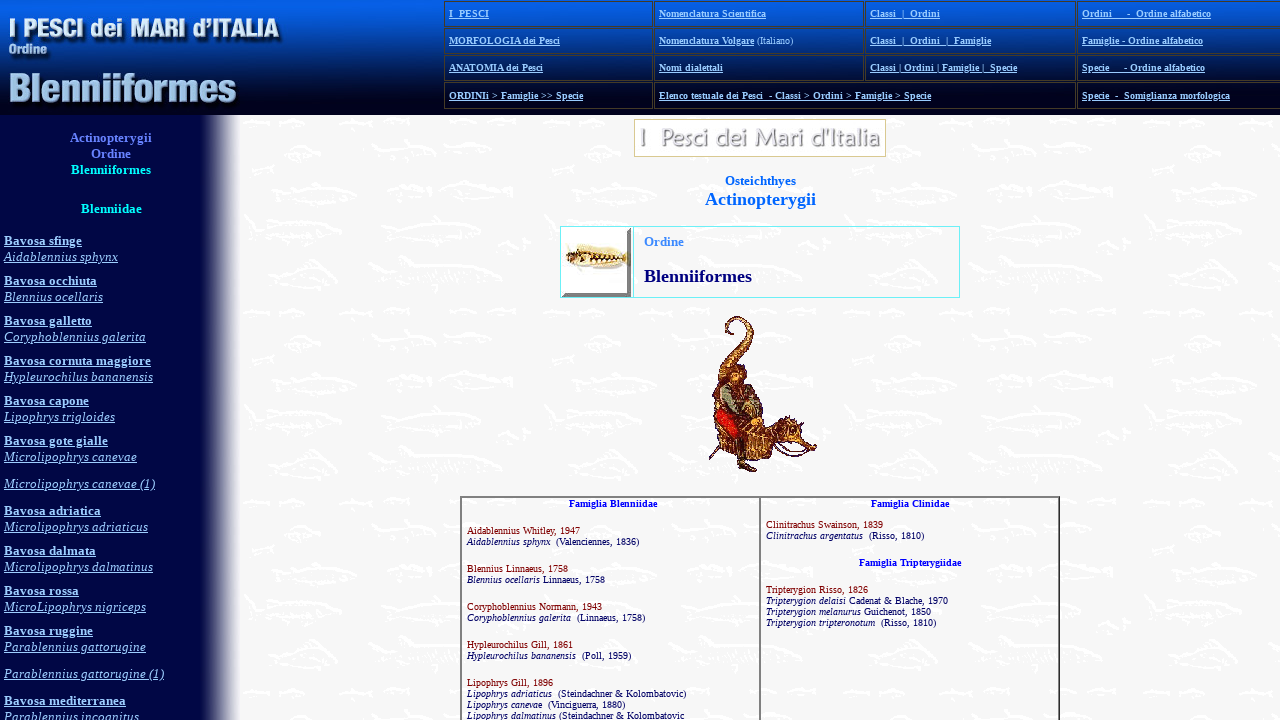

--- FILE ---
content_type: text/html
request_url: https://www.colapisci.it/PescItalia/pisces/Blenniiformes/blenniiformes.htm
body_size: 925
content:
<html>

<head>
<title>Blenniiformes (Blenniiformes, Clinidae, tripterygiidae)</title>
<meta name="keywords"
content="Blenniiformes, Blenniiformes, Clinidae, tripterygiidae">
<meta name="description" content="I Pesci dei Mari d'Italia - Blenniiformes">
<meta name="GENERATOR" content="Microsoft FrontPage 6.0">
</head>

<frameset framespacing="0" border="0" frameborder="0" rows="115,*">
  <frame name="Blenniiformes" scrolling="no" noresize target="intestazione"
  src="blenniiformes-testa.htm" marginwidth="0" marginheight="0">
  <frameset cols="240,*">
    <frame name="sommario" target="principale" src="blenniiformes-ind.htm" scrolling="auto"
    marginwidth="1" marginheight="4" noresize>
    <frame name="principale" src="blenniiformes-princ.htm" marginwidth="4" marginheight="4" scrolling="auto" target="_self" noresize>
  </frameset>
  <noframes>
  <body bgcolor="#000000" text="#EEE1A6" link="#8D670E" vlink="#8F7E30" alink="#817C34">
  <div align="center">
    <center>
       <div align="center">
    <center>
    <table border="0" bordercolor="#EFBB30" bordercolorlight="#EEDD99" bordercolordark="#8D670E" width="788" cellspacing="0" cellpadding="0">
      <tr>
        <td width="214"></td>
        <td width="359">
          <p align="center"><strong><font face="Verdana" color="#66CCFF"><big><big>
          <font size="4">I
          pesci de<span lang="it">i Mari d'Italia</span></font></big></big><font size="4"><br>
          </font>
          <small>I nuovi amici</small><big> </big><small>Colapesce</small></font></strong><font face="Verdana" color="#66CCFF"><br>
          &nbsp;</font></td>
        <td width="214">
          <p align="center"></td><font SIZE="2" FACE="Verdana" COLOR="#66CCFF">
<img border="0" src="file:///C:/Documents%20and%20Settings/utente/Impostazioni%20locali/Temporary%20Internet%20Files/FrontPageTempDir/e60c9a55.jpg" width="291" height="369"></font><font face="Verdana" color="#66CCFF">
		</font>
      </tr>
    </table>
    </center>
  </div>
  <div align="center">
    <center>
    <table border="0" width="792" cellspacing="0" cellpadding="0" height="83">
      <tr>
        <td width="100%" align="center" height="24"><big><strong>
        <font color="#66CCFF" face="Verdana">ordine</font></strong></big></td>
      </tr>
      <tr>
        <td width="100%" align="center" height="59">
    <strong><span lang="it">
		<font face="Verdana" size="4" color="#6CF0F7">Blenniiformes</font></span></strong><p>
		<span lang="it">
		<font face="Verdana" size="2" color="#66CCFF">
		<strong style="font-weight: 400">(Blenniiformes</strong><span style="font-weight: 400">, 
		Clinidae, tripterygiidae</span><strong style="font-weight: 400">)</strong></font></span></td>
      </tr>
    </table>
    </center>
  </div>
  	<table border="0" bordercolor="#EFBB30" bordercolorlight="#EEDD99" bordercolordark="#8D670E" width="755" cellspacing="0" cellpadding="0">
      <tr>
        <font SIZE="2" FACE="Arial" COLOR="#000000">
<img border="0" src="file:///C:/Documents%20and%20Settings/utente/Impostazioni%20locali/Temporary%20Internet%20Files/FrontPageTempDir/e60c9a55.jpg" width="291" height="369"></font>
      </tr>
    </table>
    </center>
  </div>
  <p>&nbsp;</p>
  <p>&nbsp;</p>
  <p align="center"><img border="0" src="../../images/Animazioni/eora.gif" width="130" height="150"></p>
  </body>
  </noframes>
</frameset>
</html>

--- FILE ---
content_type: text/html
request_url: https://www.colapisci.it/PescItalia/pisces/Blenniiformes/blenniiformes-testa.htm
body_size: 910
content:
<html>

<head>
<title>Blenniiformes (Blenniidae, Clinidae, Tripterygiidae)</title>
<meta name="robots" content="noindex, nofollow">
<meta name="GENERATOR" content="Microsoft FrontPage 6.0">
<base target="intestazione">
<meta name="Microsoft Border" content="none">
<script>
if(self.name==top.name){
location.href="blenniiformes.htm"}
</script>
</head>

<body bgcolor="#000000" link="#99CCFF"
vlink="#66CCFF" alink="#00FFFF" text="#99CCFF" background="Blenniiformes.jpg" style="background-attachment: fixed" topmargin="0" leftmargin="0" rightmargin="0" bottommargin="0" marginwidth="0" marginheight="0">

			<table border="0" cellspacing="1" width="1500" height="106">
				<tr>
					<td width="450" height="101" rowspan="4">
					&nbsp;</td>
					<td width="208" height="26" style="border: 1px solid #443A26; ">
					<p style="margin-left: 3px"><b><span lang="it">
					<font size="1" face="Verdana">
					<a target="_top" href="../../Ipesci/servizio/map/I-Pesci-home.html">
					I&nbsp; PESCI</a></font></span></b></td>
					<td width="209" height="26" style="border: 1px solid #443A26; ">
					<p style="margin-left: 3px"><b><span lang="it">
					<font size="1" face="Verdana">
					<a target="_top" href="../../IndiceLatino/map/IndiciPesci-NomenclaturaScientifica-home.html">Nomenclatura Scientifica</a></font></span></b></td>
					<td width="209" height="26" style="border: 1px solid #443A26; ">
					<p style="margin-left: 3px"><b><span lang="it">
					<font size="1" face="Verdana">
					<a target="_top" href="../../Quadri-Sinottici-Pesci/QuadroPesci-Classi-Ordini.html">Classi&nbsp; 
					|&nbsp; Ordini</a></font></span></b></td>
					<td width="209" height="26" style="border: 1px solid #443A26; ">
					<p style="margin-left: 3px"><b><span lang="it">
					<font size="1" face="Verdana">
					<a target="_top" href="../../Quadri-Sinottici-Pesci/QuadroPesci-Ordini-OrdineAlfabetico.html">Ordini&nbsp;&nbsp;&nbsp;&nbsp; -&nbsp; Ordine 
					alfabetico</a></font></span></b></td>
					<td width="209" height="26" style="border: 1px solid #443A26; ">
					<p style="margin-left: 3px"><b><span lang="it">
					<font size="1" face="Verdana">
					<a target="_blank" href="../../Ricerca/ZZervizio/map/ricercatot.html">Ricerca dicotomica</a></font></span></b></td>
				</tr>
				<tr>
					<td width="208" height="26" style="border: 1px solid #443A26; ">
					<p style="margin-left: 3px"><b><span lang="it">
					<font size="1" face="Verdana">
					<a target="_top" href="../../Morfologia/servizio/map/Morfologia-home.html">MORFOLOGIA dei Pesci</a></font></span></b></td>
					<td width="209" height="26" style="border: 1px solid #443A26; ">
					<p style="margin-left: 3px"><span lang="it">
					<b>
					<font size="1" face="Verdana">
					<a target="_top" href="../../IndiceItaliano/map/home-italiano.html">Nomenclatura Volgare</a></font></b><font size="1" face="Verdana"> 
					(Italiano)</font></span></td>
					<td width="209" height="26" style="border: 1px solid #443A26; ">
					<p style="margin-left: 3px"><b><span lang="it">
					<font size="1" face="Verdana">
					<a target="_top" href="../../Quadri-Sinottici-Pesci/QuadroPesci-classi-ordini-famiglie.html">Classi&nbsp; 
					|&nbsp; Ordini&nbsp; |&nbsp; Famiglie</a></font></span></b></td>
					<td width="209" height="26" style="border: 1px solid #443A26; ">
					<p style="margin-left: 3px"><b><span lang="it">
					<font size="1" face="Verdana">
					<a target="_top" href="../../Quadri-Sinottici-Pesci/QuadroPesci-Famiglie-OrdineAlfabetico.html">Famiglie - Ordine alfabetico</a></font></span></b></td>
					<td width="209" height="26" style="border: 1px solid #443A26; ">
					<p style="margin-left: 3px"><b><span lang="it">
					<font size="1" face="Verdana">
					<a target="_top" href="../../Indice.html">I Pesci dei mari 
					d'Italia</a></font></span></b></td>
				</tr>
				<tr>
					<td width="208" height="26" style="border: 1px solid #443A26; ">
					<p style="margin-left: 3px"><b><span lang="it">
					<font size="1" face="Verdana">
					<a target="_top" href="../../Anatomia/servizio/map/anatomiaPesci-home.html">ANATOMIA dei Pesci</a></font></span></b></td>
					<td width="209" height="26" style="border: 1px solid #443A26; ">
					<p style="margin-left: 3px"><b><span lang="it">
					<font size="1" face="Verdana">
					<a target="_top" href="../../IndiceDialetto/map/IndiciPesci-NomiDialettali-home.html">Nomi dialettali</a></font></span></b></td>
					<td width="209" height="26" style="border: 1px solid #443A26; ">
					<p style="margin-left: 3px"><b><span lang="it">
					<font size="1" face="Verdana">
					<a target="_top" href="../../Quadri-Sinottici-Pesci/QuadroPesci-Classi-Ordini-Famiglie-Specie.html">Classi&nbsp;| Ordini&nbsp;|&nbsp;Famiglie&nbsp;|&nbsp; Specie</a></font></span></b></td>
					<td width="209" height="26" style="border: 1px solid #443A26; ">
					<p style="margin-left: 3px"><b><span lang="it">
					<font size="1" face="Verdana">
					<a target="_top" href="../../Quadri-Sinottici-Pesci/QuadroTuttiPesci-OrdineAlfabetico.html">Specie&nbsp;&nbsp;&nbsp;&nbsp; - 
					Ordine alfabetico</a></font></span></b></td>
					<td width="209" height="26" style="border: 1px solid #443A26; ">
					<p style="margin-left: 3px"><b><span lang="it">
					<font size="1" face="Verdana">
					<a target="_top" href="../../../Home.html">Mappa Colapisci</a></font></span></b></td>
				</tr>
				<tr>
					<td width="208" height="27" style="border: 1px solid #443A26; ">
					<p style="margin-left: 3px"><b><span lang="it">
					<font size="1" face="Verdana">
					<a target="_top" href="../../PaginePrincipali/Ordini.html">ORDINIi &gt; Famiglie &gt;&gt; Specie</a></font></span></b></td>
					<td width="418" height="27" style="border: 1px solid #443A26; " colspan="2">
					<p style="margin-left: 3px"><b><span lang="it">
					<font size="1" face="Verdana">
					<a target="_top" href="../../Quadri-Sinottici-Pesci/ElencoTestualePesci-ClassiOrdiniFamiglieSpecie.html">Elenco 
					testuale&nbsp;dei Pesci&nbsp; - Classi &gt; Ordini &gt; Famiglie &gt; Specie</a></font></span></b></td>
					<td width="209" height="27" style="border: 1px solid #443A26; ">
					<p style="margin-left: 3px"><b><span lang="it">
					<font size="1" face="Verdana">
					<a target="_top" href="../../Quadri-Sinottici-Pesci/QuadroTuttiPesci-SomiglianzaMorfologica.html">Specie&nbsp; 
					-&nbsp; Somiglianza morfologica</a></font></span></b></td>
					<td width="209" height="27" style="border: 1px solid #443A26; ">
					<p style="margin-left: 3px"><b><span lang="it">
					<font size="1" face="Verdana">
					<a target="_top" href="https://www.colapisci.it/index.htm">www.colapisci.it</a></font></span></b></td>
				</tr>
			</table>

</body>
</html>

--- FILE ---
content_type: text/html
request_url: https://www.colapisci.it/PescItalia/pisces/Blenniiformes/blenniiformes-ind.htm
body_size: 2052
content:
<html>

<head>
<title>Perciformi - SOMMARIO 1</title>
<meta name="robots" content="noindex, nofollow">
<meta name="GENERATOR" content="Microsoft FrontPage 6.0">
<base target="principale">
<style type="text/css">
body {scrollbar-face-color: #FFFFFF;
scrollbar-shadow-color: #FFFFFF;
scrollbar-highlight-color: #FFFFFF;
scrollbar-3dlight-color: #FFFFFF;
scrollbar-darkshadow-color: #FFFFFF;
scrollbar-track-color: #FEFEFE;
scrollbar-arrow-color: #0000AA;}
-->
</style>
<script>
if(self.name==top.name){
location.href="blenniiformes.htm"}
</script>
<meta name="Microsoft Border" content="none">
</head>

<body background="../../images/Sfondi/barrapesci.jpg" bgcolor="#000000" link="#9DCEFF" vlink="#6782FE" alink="#00FFFF" bgproperties="fixed" text="#9DCEFF">

<table border="0" width="220" cellpadding="0" style="border-collapse: collapse" bordercolor="#111111">
  	<tr>
    <td height="70" align="center">
      <font face="Verdana" size="2"><b><font color="#6782FE">
<span lang="it">Actinopterygii<br>
</span>Ordine</font></b><font color="#6782FE"><br></font></font><b>
<span lang="it"><font face="Verdana" size="2" color="#00FFFF">Blenniiformes</font></span></b></td>
  </tr>
  	<tr>
    <td height="40" align="center">
      <b>
      <font color="#00FFFF" size="2" face="Verdana">Blenniidae</font></b></td>
  </tr>
	<tr>
    <td height="40">
      <p style="margin-left: 3px"><b><a href="Blennidi/BavosaSfinge.htm" target="principale">
      <font  size="2" face="Verdana">
      		Bavosa sfinge</font></a></b><font size="2" face="Verdana"><br>
		</font>
		<i><span lang="it">
		<a target="principale" href="Blennidi/BavosaSfinge.htm">
		<font face="Verdana" size="2">
			Aidablennius sphynx</font></a></span></i></td>
  </tr>
	<tr>
    <td height="40">
      <p style="margin-left: 3px"><b><a href="Blennidi/BavosaOcchiuta.htm" target="principale">
      <font size="2" face="Verdana">
      		Bavosa occhiuta</font></a></b><font size="2" face="Verdana" ><br>
		</font>
		<span lang="it"><i>
		<a target="principale" href="Blennidi/BavosaOcchiuta.htm">
		<font face="Verdana" size="2">
			Blennius ocellaris</font></a></i></span></td>
  </tr>
	<tr>
    <td height="40">
      <p style="margin-left: 3px"><b><a href="Blennidi/BavosaGalletto.htm" target="principale">
      <font  size="2" face="Verdana">
      		Bavosa galletto</font></a></b><font size="2" face="Verdana" ><br>
		</font>
		<i><span lang="it">
		<a target="principale" href="Blennidi/BavosaGalletto.htm">
		<font face="Verdana" size="2">
			Coryphoblennius galerita</font></a></span></i></td>
  </tr>
	<tr>
    <td height="40">
      <p style="margin-left: 3px">
		<font color="#FF00FF" size="2" face="Verdana">
		<a target="principale" href="Blennidi/Bavosacornutamaggiore.htm">
		<span lang="it"><b>
			Bavosa cornuta maggiore</b><br>
		</span><i>
			Hypleurochilus bananensis</i></a></font></td>
  </tr>
	<tr>
    <td height="40">
      <p style="margin-left: 3px"><b><a href="Blennidi/BavosaCapone.htm" target="principale">
      <font  size="2" face="Verdana">
      	Bavosa capone</font></a></b><font size="2" face="Verdana" ><br>
		</font>
		<i><span lang="it">
		<a target="principale" href="Blennidi/BavosaCapone.htm">
		<font face="Verdana" size="2">
		Lipophrys trigloides</font></a></span></i></td>
  </tr>
	<tr>
    <td height="40">
      <p style="margin-left: 3px"><b><a href="Blennidi/BavosaGoteGialle.htm" target="principale">
      <font  size="2" face="Verdana">
      	Bavosa gote gialle</font></a></b><font size="2" face="Verdana" ><br>
		</font>
		<i><span lang="it">
		<a target="principale" href="Blennidi/BavosaGoteGialle.htm">
		<font face="Verdana" size="2">
		Microlipophrys canevae</font></a></span></i></td>
  </tr>
	<tr>
    <td height="30">
      <p style="margin-left: 3px"><i><span lang="it">
		<font size="2" face="Verdana">
		<a target="principale" href="Blennidi/Bavosa%20puntirossi.htm">
		Microlipophrys canevae (1)</a></font></span></i></td>
  </tr>
	<tr>
    <td height="40">
      <p style="margin-left: 3px"><b><a href="Blennidi/BavosaAdriatica.htm" target="principale">
      <font  size="2" face="Verdana">
      	Bavosa adriatica</font></a></b><font size="2" face="Verdana" ><br>
		</font>
		<i><span lang="it">
		<a target="principale" href="Blennidi/BavosaAdriatica.htm">
		<font face="Verdana" size="2">
		Microlipophrys adriaticus</font></a></span></i></td>
  </tr>
	<tr>
    <td height="40">
      <p style="margin-left: 3px"><b><a href="Blennidi/BavosaDalmata.htm" target="principale">
      <font  size="2" face="Verdana">
      	Bavosa dalmata</font></a></b><font size="2" face="Verdana" ><br>
		</font>
		<i><span lang="it">
		<a href="Blennidi/BavosaDalmata.htm">
		<font face="Verdana" size="2">
		Microlipophrys dalmatinus</font></a></span></i></td>
  </tr>
	<tr>
    <td height="40">
      <p style="margin-left: 3px"><b><a href="Blennidi/BavosaRossa.htm" target="principale">
      <font  size="2" face="Verdana">
      	Bavosa rossa</font></a></b><font size="2" face="Verdana" ><br>
		</font>
		<i><span lang="it">
		<a target="principale" href="Blennidi/BavosaRossa.htm">
		<font face="Verdana" size="2">
		MicroLipophrys nigriceps</font></a></span></i></td>
  </tr>
	<tr>
    <td height="40">
      <p style="margin-left: 3px"><b><a href="Blennidi/BavosaRuggine.htm" target="principale">
      <font  size="2" face="Verdana">
      	Bavosa ruggine</font></a></b><font size="2" face="Verdana" ><br>
		</font>
		<span lang="it">
		<font face="Verdana" size="2"><i>
		<a target="principale" href="Blennidi/BavosaRuggine.htm">Parablennius 
		gattorugine</a></i></font></span></td>
  </tr>
	<tr>
    <td height="30">
      <p style="margin-left: 3px"><i>
      <font color="#6CF0F7" size="2" face="Verdana">
		<a target="principale" href="Blennidi/gattoruggine.htm">
		<span lang="it">Parablennius</span> gattorugine (1)</a></font></i></td>
  </tr>
	<tr>
    <td height="40">
      <p style="margin-left: 3px"><b><span lang="it">
		<font size="2" face="Verdana">
		<a target="principale" href="Blennidi/Bavosamediterranea.htm">
		Bavosa mediterranea</a></font></span></b><font size="2" face="Verdana" ><br>
		</font>
		<i><span lang="it">
		<a target="principale" href="Blennidi/Bavosamediterranea.htm">
		<font face="Verdana" size="2">
		Parablennius incognitus</font></a></span></i></td>
  </tr>
	<tr>
    <td height="40">
      <p style="margin-left: 3px">
		<b>
		<a href="Blennidi/parablenniuspilicornis.htm"><span lang="it">
		<font face="Verdana" size="2">
		Bavosa africana</font></span></a></b><font size="2" face="Verdana" ><br>
		</font>
		<i><span lang="it">
		<a target="principale" href="Blennidi/parablenniuspilicornis.htm">
		<font face="Verdana" size="2">
		Parablennius pilicornis</font></a></span></i></td>
  </tr>
	<tr>
    <td height="30">
      <p style="margin-left: 3px"><i><span lang="it">
		<font size="2" face="Verdana">
		<a target="principale" href="Blennidi/Bavosa%20maculata.htm">
		Parablennius pilicornis (1)</a></font></span></i></td>
  </tr>
	<tr>
    <td height="30">
      <p style="margin-left: 3px"><i><span lang="it">
		<font size="2" face="Verdana">
		<a target="principale" href="Blennidi/blennius3.htm">
		Parablennius pilicornis (2)</a></font></span></i></td>
  </tr>
	<tr>
    <td height="30">
      <p style="margin-left: 3px"><i><span lang="it">
		<font size="2" face="Verdana">
		<a target="principale" href="Blennidi/pilicornis3.htm">
		Parablennius pilicornis (3)</a></font></span></i></td>
  </tr>
	<tr>
    <td height="30">
      <p style="margin-left: 3px"><i><span lang="it">
		<font size="2" face="Verdana">
		<a target="principale" href="Blennidi/pilicornis4.htm">
		Parablennius pilicornis (4)</a></font></span></i></td>
  </tr>
	<tr>
    <td height="40">
      <p style="margin-left: 3px"><b><a href="Blennidi/BavosaBianca.htm" target="principale">
      <font  size="2" face="Verdana">
      	Bavosa bianca</font></a></b><font size="2" face="Verdana" ><br>
		</font>
		<i><span lang="it">
		<a target="principale" href="Blennidi/BavosaBianca.htm">
		<font face="Verdana" size="2">
		Parablennius rouxi</font></a></span></i></td>
  </tr>
	<tr>
    <td height="40">
      <p style="margin-left: 3px"><b><a href="Blennidi/BavosaSanguigna.htm" target="principale">
      <font  size="2" face="Verdana">
      Bavosa sanguigna</font></a></b><font size="2" face="Verdana" ><br>
		</font>
		<i><span lang="it">
		<a target="principale" href="Blennidi/BavosaSanguigna.htm">
		<font face="Verdana" size="2">
		Parablennius sanguinolentus</font></a></span></i></td>
  </tr>
	<tr>
    <td height="40">
      <p style="margin-left: 3px"><b><a href="Blennidi/BavosaCornuta.htm" target="principale">
      <font  size="2" face="Verdana">
      	Bavosa cornuta</font></a></b><font size="2" face="Verdana" ><br>
		</font>
		<i><span lang="it">
		<a target="principale" href="Blennidi/BavosaCornuta.htm">
		<font face="Verdana" size="2">
		Parablennius tentacularis</font></a></span></i></td>
  </tr>
	<tr>
    <td height="40">
      <p style="margin-left: 3px"><b><a href="Blennidi/BavosaCervina.htm" target="principale">
      <font  size="2" face="Verdana">
      	Bavosa cervina</font></a></b><font size="2" face="Verdana" ><br>
		</font>
		<span lang="it"><i>
		<a target="principale" href="Blennidi/BavosaCervina.htm">
		<font face="Verdana" size="2">
		Parablennius zvonimiri</font></a></i></span></td>
  </tr>
	<tr>
    <td height="40">
      <p style="margin-left: 3px"><b><a href="Blennidi/BavosaBasilisco.htm" target="principale">
      <font  size="2" face="Verdana">
      	Bavosa basilisco</font></a></b><font size="2" face="Verdana" ><br>
		<span lang="it"><i>
		<a target="principale" href="Blennidi/BavosaBasilisco.htm">Salaria 
		basilisca</a></i></span></font></td>
  </tr>
	<tr>
    <td height="40">
      <p style="margin-left: 3px"><b>
		<a target="principale" href="Blennidi/BavosaPavone.htm">
      <font  size="2" face="Verdana">
      	Bavosa pavone<br>
		</font></a></b><i><span lang="it">
		<a target="principale" href="Blennidi/BavosaPavone.htm">
		<font face="Verdana" size="2">
		Salaria pavo</font></a></span></i></td>
  </tr>
	<tr>
    <td height="40">
      <p style="margin-left: 3px"><b><a href="Blennidi/BavosaCrestata.htm" target="principale">
      <font  size="2" face="Verdana">
      	Bavosa crestata</font></a></b><font size="2" face="Verdana" ><br>
		</font>
		<span lang="it"><i>
		<a target="principale" href="Blennidi/BavosaCrestata.htm">
		<font face="Verdana" size="2">
		Scartella cristata</font></a></i></span></td>
  </tr>
	<tr>
    <td height="40">
      <p style="margin-left: 3px"><font face="Verdana" size="2">
		<span lang="it">
		<font color="#3399FF">
		<a target="principale" href="Blennidi/salariafluvialis.htm"><b>
		<font color="#6782FE">Cagnetta-Bav.acqua 
		dolce </font></b><i><font color="#6782FE"><br>
		Salaria fluviatilis</font></i></a></font></span></font></td>
  </tr>
	</span>
	<tr>
    <td height="40">
      <p align="center"><b><font color="#00FFFF" size="2" face="Verdana">
		Clinidae</font></b></td>
  </tr>
	<tr>
    <td height="40">
      <p style="margin-left: 3px">
		<a target="principale" href="Clinidi/BavosellaDalga.htm"><b>
		<font size="2" face="Verdana">Bavosella d'alga</font></b><font size="2" face="Verdana"><br>
		</font><i><font face="Verdana" size="2"><span lang="it">Clinitrachus 
		argentatus</span></font></i></a></td>
  </tr>
	<tr>
    <td height="40">
      <p align="center"><em style="font-style: normal; font-weight: 700;">
		<font face="Verdana" size="2" color="#00FFFF"><span lang="it">
		Tripterygiidae</span></font></em></td>
  </tr>
	<tr>
    <td height="40">
      <p style="margin-left: 3px">
		<a target="principale" href="tripterygiidae/Peperoncino.htm"><b>
		<font size="2" face="Verdana">Peperoncino</font></b><font size="2" face="Verdana"><br>
		</font><i><font face="Verdana" size="2"><span lang="it">Tripterygion 
		tripteronotum</span></font></i></a></td>
  </tr>
	<tr>
    <td height="30">
      <p style="margin-left: 3px"><i><span lang="it">
		<font size="2" face="Verdana">
		<a target="principale" href="tripterygiidae/clinidi3.htm">Tripterygion 
		tripteronotum(1)</a></font></span></i></td>
  </tr>
	<tr>
    <td height="30">
      <p style="margin-left: 3px"><i><span lang="it">
		<font size="2" face="Verdana">
		<a target="principale" href="tripterygiidae/clinidi4.htm">Tripterygion 
		tripteronotum(2)</a></font></span></i></td>
  </tr>
	<tr>
    <td height="40">
      <p style="margin-left: 3px">
		<a target="principale" href="tripterygiidae/PeperoncinoMinore.htm"><b>
		<font size="2" face="Verdana">Peperoncino minore</font></b><font size="2" face="Verdana"><br>
		<span lang="it"><i>Tripterygion 
		melanarum minor</i></span></font></a></td>
  </tr>
	<tr>
    <td height="40">
      <p style="margin-left: 3px"><span lang="it">
		<a target="principale" href="tripterygiidae/peperoncinogiallo.htm"><b>
		<font face="Verdana" size="2">Peperoncino giallo</font></b></a><font size="2" face="Verdana"><i><br>
		<a target="principale" href="tripterygiidae/peperoncinogiallo.htm">
		Tripterigion delaisi</a></i></font></span></td>
  </tr>
	<tr>
    <td height="30">
      <p style="margin-left: 3px"><i><span lang="it">
		<font size="2" face="Verdana">
		<a target="principale" href="tripterygiidae/clinidi5.htm">Tripterygion 
		delaisi (f)(1)</a></font></span></i></td>
  </tr>
	<tr>
    <td height="30">
      <i><span lang="it"><font size="2" face="Verdana">
		<a target="principale" href="tripterygiidae/clinidi2.htm">Tripterygion 
		delaisi (f) (2)</a></font></span></i></td>
  </tr>
	<tr>
    <td height="40">
      &nbsp;</td>
  </tr>
	</table>

<table border="0" width="220" cellpadding="0" style="border-collapse: collapse" bordercolor="#111111">
  <tr>
    <td width="110" align="center">
    <font face="Verdana"><a href="../../PaginePrincipali/Ordini.html" target="_top">
<img border="0" src="../../images/Bottonipic/bottColaCavalca2.jpg" alt="Mappa  ORDINI" width="70" height="70"></a></font></td>
    <td width="110" align="center">
    <font face="Verdana"><a href="../../Indice.html" target="_top">
	<img border="0" src="../../images/Bottonipic/ROSAVENTIPbotpic.jpg" alt="Mappa Pesci" width="70" height="71" align="left"></a></font></td>
  </tr>
  <tr>
    <td width="110" align="center">
    <font size="1" face="Verdana"><a target="_top" href="../../../Home.html">
<img border="0" src="../../images/Bottonipic/framesbotcola.jpg" alt="Mappa di Colapesce" width="70" height="71"></a></font></td>
    <td width="110" align="center">
    <font face="Verdana"><a href="../../Quadri-Sinottici-Pesci/QuadroPesci-Classi-Ordini-Famiglie-Specie.html" target="_top">
	<img border="0" src="../../images/Bottonipic/bottonequadropiccolo.jpg" alt="Quadro sinottico" width="70" height="70" align="left"></a></font></td>
  </tr>
  <tr>
    <td height="33" align="left" colspan="2">
    <p style="margin-left: 3px"><b><span lang="it">
<font size="1" face="Verdana">
<a target="_blank" href="../../Quadri-Sinottici-Pesci/QuadroPesci-classi-ordini-famiglie.html">Elenco Classi e Ordini</a></font></span></b></td>
  </tr>
  <tr>
    <td height="33" align="left" colspan="2">
    <p style="margin-left: 3px"><b><span lang="it"><font size="1" face="Verdana">
<a target="_blank" href="../../Quadri-Sinottici-Pesci/ElencoTestualePesci-ClassiOrdiniFamiglieSpecie.html">Elenco dei Nomi 
dei pesci</a></font></span></b></td>
  </tr>
  <tr>
    <td height="33" align="left" colspan="2">
    <p align="center"><b><span lang="it"><font size="1" face="Verdana">
	<a target="_top"href="https://www.colapisci.it/index.htm">
					www.colapisci.it</a></font></span></b></td>
  </tr>
  </table>

</body>
</html>

--- FILE ---
content_type: text/html
request_url: https://www.colapisci.it/PescItalia/pisces/Blenniiformes/blenniiformes-princ.htm
body_size: 1717
content:
<html>

<head>
<title>PERCIFORMI</title>
<meta name="robots" content="noindex, nofollow">
<meta name="GENERATOR" content="Microsoft FrontPage 6.0">

<base target="_self">
<meta name="Microsoft Border" content="none">
<style type="text/css">
body {scrollbar-face-color: #FFFFFF;
scrollbar-shadow-color: #FFFFFF;
scrollbar-highlight-color: #FFFFFF;
scrollbar-3dlight-color: #FFFFFF;
scrollbar-darkshadow-color: #FFFFFF;
scrollbar-track-color: #FEFEFE;
scrollbar-arrow-color: #0000AA;}
-->
</style>
<script>
if(self.name==top.name){
location.href="blenniiformes.htm"}
</script>
</head>

<body background="../../images/Sfondi/Pescichiari.gif" bgcolor="#000000" link="#000066" vlink="#000066" alink="#000066" text="#000066" bgproperties="fixed">

<p align="center">
<font face="Verdana">
<img border="0" src="../../images/Cola/pesciitalia.jpg" width="250" height="36" alt="I Pesci dei Mari d'Italia" style="border: 1px solid #D9C991"></font></p>
	<p align="center">
    <span lang="it"><b><font face="Verdana" color="#0066FF"><font size="2">Osteichthyes<br>
	</font><font size="4">Actinopterygii</font></font></b></span></p>
<div align="center">
			<table border="1" cellpadding="0" style="border-collapse: collapse" width="400" id="table2" bordercolorlight="#6DACDA" bordercolordark="#0000FF" bordercolor="#6CF0F7">
				<tr>
					<td rowspan="2" width="72">
					<img border="0" src="../../images/bottoni/botblennius.jpg" width="70" height="70"></td>
					<td align="left" style="border-bottom-style: none; border-bottom-width: medium" bordercolorlight="#009900" bordercolordark="#003E00">
					<p style="margin-left: 10px">
    <font face="Verdana" size="2" color="#3C8AFF"><b>Ordine</b></font></td>
				</tr>
				<tr>
					<td align="left" style="border-top-style: none; border-top-width: medium">
					<p style="margin-left: 10px">
    <span lang="it"><b><font face="Verdana" size="4" color="#000080">
	Blenniiformes</font></b></span></td>
				</tr>
			</table>
		</div>
<p align="center">
<font face="Verdana">
<img border="0" src="../../images/Cola/homosubcavalluccio2medio.gif" width="125" height="166" alt="I Perciformi"></font></p>
<div align="center">
	<table border="1" cellpadding="0" cellspacing="0" width="600" bordercolorlight="#9DCEFF" bordercolordark="#6782FE">
		<tr>
			<td style="border-style: solid; border-width: 1px" width="297" valign="top">
			<p style="margin-left: 5px" align="center">
			<font size="1" face="Verdana"><b><font color="#0000FF">Famiglia<span lang="it">
			</span>Blenniidae</font></b></font></p>
			<p style="margin-left: 5px"><font size="1" face="Verdana">
			<font color="#800000">Aidablennius Whitley, 1947</font><br>
			<i>Aidablennius sphynx</i>&nbsp; <span lang="it">(</span>Valenciennes, 1836<span lang="it">)</span></font></p>
			<p style="margin-left: 5px"><font size="1" face="Verdana">
			<font color="#800000">Blennius Linnaeus, 1758</font><br>
			<i>Blennius ocellaris</i> Linnaeus, 1758</font></p>
			<p style="margin-left: 5px"><font size="1" face="Verdana">
			<font color="#800000">Coryphoblennius Normann, 1943</font><br>
			<i>Coryphoblennius galerita</i>&nbsp; <span lang="it">(</span>Linnaeus, 1758<span lang="it">)</span></font></p>
			<p style="margin-left: 5px"><font size="1" face="Verdana">
			<font color="#800000">Hypleurochilus Gill, 1861</font><br>
			<i>Hypleurochilus bananensis </i>&nbsp;<span lang="it">(</span>Poll, 
			1959<span lang="it">)</span></font></p>
			<p style="margin-left: 5px"><font size="1" face="Verdana">
			<font color="#800000">Lipophrys Gill, 1896</font><br>
			<i>Lipophrys adriaticus</i>&nbsp; <span lang="it">(</span>Steindachner &amp; Kolombatovic<span lang="it">)</span><br>
			<i>Lipophrys caneva</i>e&nbsp; <span lang="it">(</span>Vinciguerra, 1880<span lang="it">)</span><br>
			<i>Lipophrys dalmatinus</i>&nbsp;<span lang="it">(</span>Steindachner &amp; Kolombatovic</font></p>
			<p style="margin-left: 5px"><i><span lang="it">
			<font face="Verdana" size="1">Micro</font></span></i><font size="1" face="Verdana"><i>Lipophrys nigriceps</i>&nbsp; <span lang="it">(</span>Vinciguerra, 1883<span lang="it">)</span></font></p>
			<p style="margin-left: 5px"><font size="1" face="Verdana">
			<font color="#800000">Parablennius Ribeiro, 1915</font><br>
			<i>Parablennius gattorugine</i>&nbsp; <span lang="it">(</span>Linnaeus, 1758<span lang="it">)</span> <br>
			<i>Parablennius incognitus</i>&nbsp; <span lang="it">(</span>Bath, 1968<span lang="it">)</span> <br>
			<i>Parablennius pilicornis</i>&nbsp; <span lang="it">(</span>Cuvier, 1829<span lang="it">)</span><br>
			<i>Parablennius rouxi</i>&nbsp; <span lang="it">(</span>Cocco, 1833<span lang="it">)</span><br>
			<i>Parablennius sanguinolentus </i>&nbsp;<span lang="it">(</span>Pallas, 1814<span lang="it">)</span><br>
			<i>Parablennius tentacularis</i>&nbsp; <span lang="it">(</span>Br�nnich, 1768<span lang="it">)</span><br>
			<i>Parablennius zvonimiri</i>&nbsp; <span lang="it">(</span>Kolombatovic, 1892<span lang="it">)</span></font></p>
			<p style="margin-left: 5px"><font size="1" face="Verdana">
			<font color="#800000">Paralipophrys Bath, 1977</font><br>
			<i>Paralipophrys trigloides</i>&nbsp; <span lang="it">(</span>Valenciennes, 1836<span lang="it">)</span></font></p>
			<p style="margin-left: 5px"><font size="1" face="Verdana">
			<font color="#800000">Salaria Forsskal, 1775</font><br>
			<i>Salaria basilisca</i>&nbsp; <span lang="it">(</span>Valenciennes, 1836<span lang="it">)</span><br>
			<i>Salaria pavo </i>&nbsp;<span lang="it">(</span>Risso, 1810<span lang="it">)</span></font></p>
			<p style="margin-left: 5px"><font size="1" face="Verdana">
			<font color="#800000">Scartella Jordan, 1886</font><br>
			<i>Scartella cristata </i>&nbsp;<span lang="it">(</span>Linnaeus, 1758<span lang="it">)</span></font></p>
			</td>
			<td style="border-style: solid; border-width: 1px" width="297" valign="top">
			
			<font size="1" face="Verdana">
			<p align="center"><b><font color="#0000FF">Famiglia<span lang="it">&nbsp;</span>Clinidae</font></b></p>
			<p align="left" style="margin-left: 5px"><font color="#800000">Clinitrachus 
			Swainson, 1839</font><br>
			<i>Clinitrachus argentatus</i>&nbsp;&nbsp;<span lang="it">(</span>Risso, 1810<span lang="it">)</span></p>
			</font>
			
			<p align="center"><font size="1" face="Verdana">
			<font size="1" face="Verdana"><b><font color="#0000FF">Famiglia<span lang="it">&nbsp;</span>Tripterygiidae</font></b></font></p>
			<p align="left" style="margin-left: 5px"><font color="#800000">Tripterygion 
			Risso, 1826<br>
			</font><i>Tripterygion delaisi&nbsp;</i>Cadenat &amp; Blache, 1970<br>
			<i>Tripterygion melanurus</i>&nbsp;Guichenot, 1850<br>
			<i>Tripterygion tripteronotu<span lang="it">m</span></i>&nbsp;&nbsp;<span lang="it">(</span>Risso, 
			1810<span lang="it">)</span></p>
			&nbsp;</td>
		</tr>
	</table>
</div>

<div align="center">
  <center>
  <p style="margin-left: 5px"><font face="Verdana"><span lang="it">.</span></font></p>
  <table border="1" width="144" bordercolor="#C0B058" cellspacing="0" cellpadding="0" bordercolorlight="#E4D994" bordercolordark="#808000" bgcolor="#000000" id="table1">
    <tr>
      <td width="85%">
		<p align="center"><font face="Verdana" color="#F0E29F"><em>
		<strong>
		<big><big><big>
      	<img border="0" src="../../images/Gif/cola-pisci.gif" width="116" height="25">
</big></big></big></strong></em></font>
      </td>
    </tr>
  </table>
  <p><b><span lang="it">
	<font size="1" face="Verdana">
	<a target="_top" href="https://www.colapisci.it">www.colapisci.it</a></font></span></b></p>
  </center>
</div>

</body>
</html>